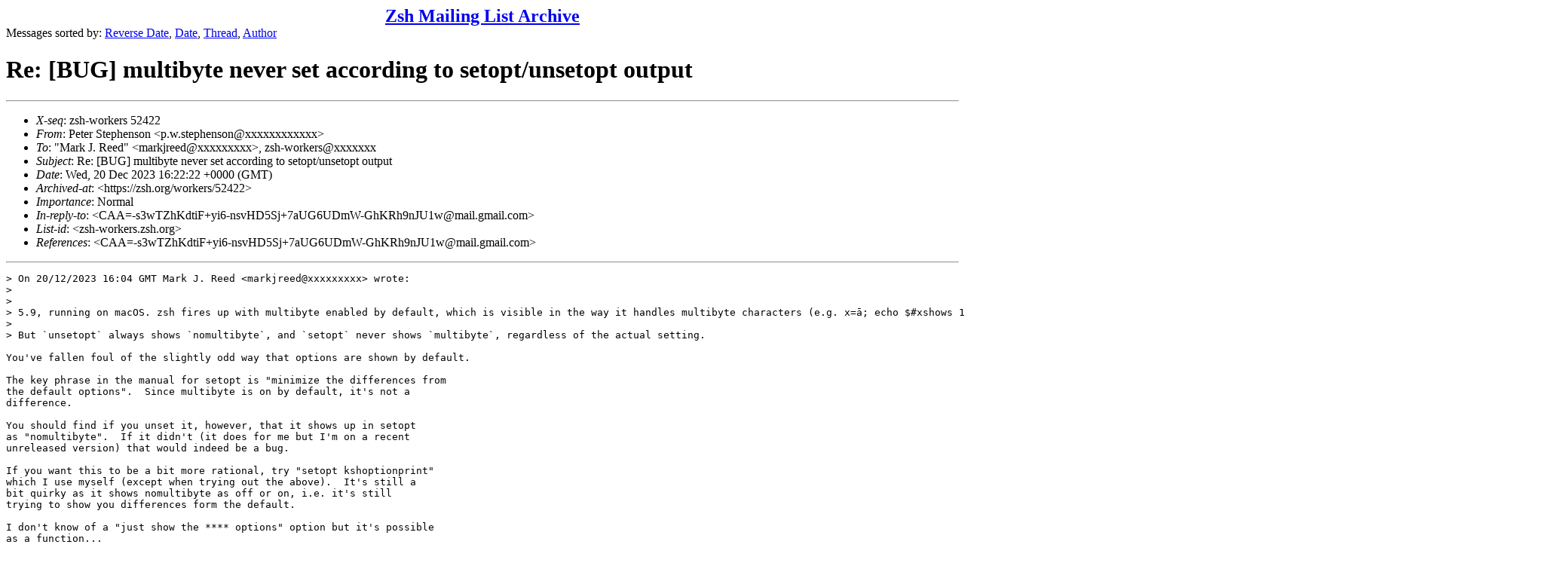

--- FILE ---
content_type: text/html
request_url: https://www.zsh.org/mla/workers/2023/msg01151.html
body_size: 4351
content:
<!-- MHonArc v2.6.24 -->
<!--X-Subject: Re: [BUG] multibyte never set according to setopt/unsetopt output -->
<!--X-From-R13: Brgre Egrcurafba &#60;c.j.fgrcurafbaNagyjbeyq.pbz> -->
<!--X-Date: Wed, 20 Dec 2023 16:22:54 +0000 -->
<!--X-Message-Id: 1743596511.1328269.1703089342052@mail.virginmedia.com -->
<!--X-Content-Type: text/plain -->
<!--X-Reference: CAA=&#45;s3wTZhKdtiF+yi6&#45;nsvHD5Sj+7aUG6UDmW&#45;GhKRh9nJU1w@mail.gmail.com -->
<!--X-Head-End-->
<!DOCTYPE HTML PUBLIC "-//W3C//DTD HTML 4.01 Transitional//EN"
        "http://www.w3.org/TR/html4/loose.dtd">
<html>
<head>
<title>Re: [BUG] multibyte never set according to setopt/unsetopt output</title>
</head>
<body>
<!--X-Body-Begin-->
<!--X-User-Header-->
<CENTER><FONT SIZE="+2"><B><A HREF="/mla/">Zsh Mailing List Archive</A></B></FONT></CENTER>
<!--X-User-Header-End-->
<!--X-TopPNI-->
Messages sorted by:
<A HREF="index.html">Reverse Date</A>,
<A HREF="date.html">Date</A>,
<A HREF="threads.html">Thread</A>,
<A HREF="author.html">Author</A>
<BR>
</UL>

<!--X-TopPNI-End-->
<!--X-MsgBody-->
<!--X-Subject-Header-Begin-->
<h1>Re: [BUG] multibyte never set according to setopt/unsetopt output</h1>
<hr>
<!--X-Subject-Header-End-->
<!--X-Head-of-Message-->
<ul>
<li><em>X-seq</em>: zsh-workers 52422</li>
<li><em>From</em>: Peter Stephenson &lt;p.w.stephenson@xxxxxxxxxxxx&gt;</li>
<li><em>To</em>: &quot;Mark J. Reed&quot; &lt;markjreed@xxxxxxxxx&gt;, zsh-workers@xxxxxxx</li>
<li><em>Subject</em>: Re: [BUG] multibyte never set according to setopt/unsetopt output</li>
<li><em>Date</em>: Wed, 20 Dec 2023 16:22:22 +0000 (GMT)</li>
<li><em>Archived-at</em>: &lt;https://zsh.org/workers/52422&gt;</li>
<li><em>Importance</em>: Normal</li>
<li><em>In-reply-to</em>: &lt;CAA=-s3wTZhKdtiF+yi6-nsvHD5Sj+7aUG6UDmW-GhKRh9nJU1w@mail.gmail.com&gt;</li>
<li><em>List-id</em>: &lt;zsh-workers.zsh.org&gt;</li>
<li><em>References</em>: &lt;CAA=-s3wTZhKdtiF+yi6-nsvHD5Sj+7aUG6UDmW-GhKRh9nJU1w@mail.gmail.com&gt;</li>
</ul>
<!--X-Head-of-Message-End-->
<!--X-Head-Body-Sep-Begin-->
<hr>
<!--X-Head-Body-Sep-End-->
<!--X-Body-of-Message-->
<pre>&gt; On 20/12/2023 16:04 GMT Mark J. Reed &lt;markjreed@xxxxxxxxx&gt; wrote:
&gt; 
&gt; 
&gt; 5.9, running on macOS. zsh fires up with multibyte enabled by default, which is visible in the way it handles multibyte characters (e.g. x=&#x101;; echo $#xshows 1). I can turn the option off, and the behavior changes (e.g. the same parameter has a length of 2).&#xA0;
&gt; 
&gt; But `unsetopt` always shows `nomultibyte`, and `setopt` never shows `multibyte`, regardless of the actual setting.

You've fallen foul of the slightly odd way that options are shown by default.

The key phrase in the manual for setopt is &quot;minimize the differences from
the default options&quot;.  Since multibyte is on by default, it's not a
difference.

You should find if you unset it, however, that it shows up in setopt
as &quot;nomultibyte&quot;.  If it didn't (it does for me but I'm on a recent
unreleased version) that would indeed be a bug.

If you want this to be a bit more rational, try &quot;setopt kshoptionprint&quot;
which I use myself (except when trying out the above).  It's still a
bit quirky as it shows nomultibyte as off or on, i.e. it's still
trying to show you differences form the default.

I don't know of a &quot;just show the **** options&quot; option but it's possible
as a function...

pws


</pre>
<!--X-Body-of-Message-End-->
<!--X-MsgBody-End-->
<!--X-Follow-Ups-->
<hr>
<ul><li><strong>Follow-Ups</strong>:
<ul>
<li><strong><a name="01155" href="msg01155.html">Re: [BUG] multibyte never set according to setopt/unsetopt output</a></strong>
<ul><li><em>From:</em> Mikael Magnusson</li></ul></li>
<li><strong><a name="01152" href="msg01152.html">Re: [BUG] multibyte never set according to setopt/unsetopt output</a></strong>
<ul><li><em>From:</em> Bart Schaefer</li></ul></li>
</ul></li></ul>
<!--X-Follow-Ups-End-->
<!--X-References-->
<ul><li><strong>References</strong>:
<ul>
<li><strong><a name="01150" href="msg01150.html">[BUG] multibyte never set according to setopt/unsetopt output</a></strong>
<ul><li><em>From:</em> Mark J. Reed</li></ul></li>
</ul></li></ul>
<!--X-References-End-->
<!--X-BotPNI-->
<HR>
Messages sorted by:
<A HREF="index.html">Reverse Date</A>,
<A HREF="date.html">Date</A>,
<A HREF="threads.html">Thread</A>,
<A HREF="author.html">Author</A>

<!--X-BotPNI-End-->
<!--X-User-Footer-->
<!--X-User-Footer-End-->
</body>
</html>
